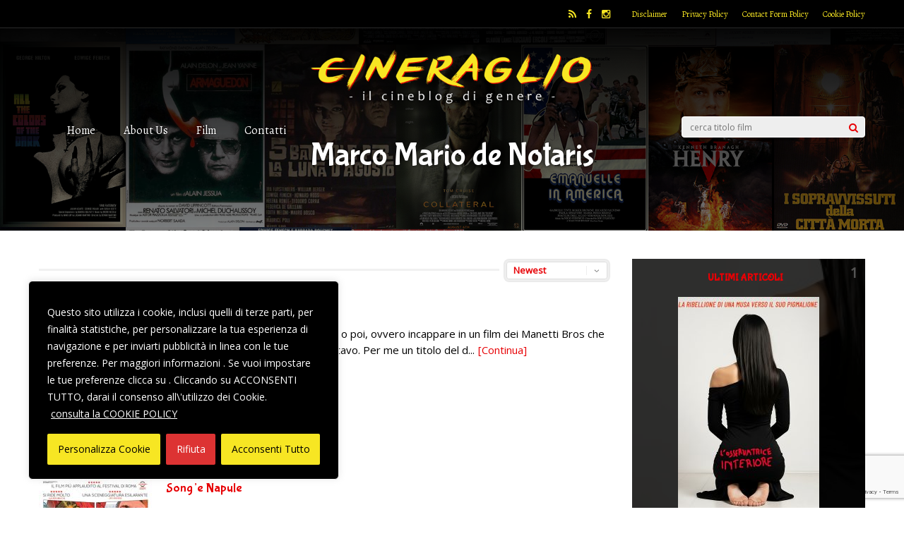

--- FILE ---
content_type: text/html; charset=utf-8
request_url: https://www.google.com/recaptcha/api2/anchor?ar=1&k=6LfRS4cUAAAAAKTAZX3WvxjfTIqTbqZO75VLrq-S&co=aHR0cHM6Ly93d3cuY2luZXJhZ2xpby5pdDo0NDM.&hl=en&v=PoyoqOPhxBO7pBk68S4YbpHZ&size=invisible&anchor-ms=20000&execute-ms=30000&cb=5w4obgwp98b0
body_size: 48726
content:
<!DOCTYPE HTML><html dir="ltr" lang="en"><head><meta http-equiv="Content-Type" content="text/html; charset=UTF-8">
<meta http-equiv="X-UA-Compatible" content="IE=edge">
<title>reCAPTCHA</title>
<style type="text/css">
/* cyrillic-ext */
@font-face {
  font-family: 'Roboto';
  font-style: normal;
  font-weight: 400;
  font-stretch: 100%;
  src: url(//fonts.gstatic.com/s/roboto/v48/KFO7CnqEu92Fr1ME7kSn66aGLdTylUAMa3GUBHMdazTgWw.woff2) format('woff2');
  unicode-range: U+0460-052F, U+1C80-1C8A, U+20B4, U+2DE0-2DFF, U+A640-A69F, U+FE2E-FE2F;
}
/* cyrillic */
@font-face {
  font-family: 'Roboto';
  font-style: normal;
  font-weight: 400;
  font-stretch: 100%;
  src: url(//fonts.gstatic.com/s/roboto/v48/KFO7CnqEu92Fr1ME7kSn66aGLdTylUAMa3iUBHMdazTgWw.woff2) format('woff2');
  unicode-range: U+0301, U+0400-045F, U+0490-0491, U+04B0-04B1, U+2116;
}
/* greek-ext */
@font-face {
  font-family: 'Roboto';
  font-style: normal;
  font-weight: 400;
  font-stretch: 100%;
  src: url(//fonts.gstatic.com/s/roboto/v48/KFO7CnqEu92Fr1ME7kSn66aGLdTylUAMa3CUBHMdazTgWw.woff2) format('woff2');
  unicode-range: U+1F00-1FFF;
}
/* greek */
@font-face {
  font-family: 'Roboto';
  font-style: normal;
  font-weight: 400;
  font-stretch: 100%;
  src: url(//fonts.gstatic.com/s/roboto/v48/KFO7CnqEu92Fr1ME7kSn66aGLdTylUAMa3-UBHMdazTgWw.woff2) format('woff2');
  unicode-range: U+0370-0377, U+037A-037F, U+0384-038A, U+038C, U+038E-03A1, U+03A3-03FF;
}
/* math */
@font-face {
  font-family: 'Roboto';
  font-style: normal;
  font-weight: 400;
  font-stretch: 100%;
  src: url(//fonts.gstatic.com/s/roboto/v48/KFO7CnqEu92Fr1ME7kSn66aGLdTylUAMawCUBHMdazTgWw.woff2) format('woff2');
  unicode-range: U+0302-0303, U+0305, U+0307-0308, U+0310, U+0312, U+0315, U+031A, U+0326-0327, U+032C, U+032F-0330, U+0332-0333, U+0338, U+033A, U+0346, U+034D, U+0391-03A1, U+03A3-03A9, U+03B1-03C9, U+03D1, U+03D5-03D6, U+03F0-03F1, U+03F4-03F5, U+2016-2017, U+2034-2038, U+203C, U+2040, U+2043, U+2047, U+2050, U+2057, U+205F, U+2070-2071, U+2074-208E, U+2090-209C, U+20D0-20DC, U+20E1, U+20E5-20EF, U+2100-2112, U+2114-2115, U+2117-2121, U+2123-214F, U+2190, U+2192, U+2194-21AE, U+21B0-21E5, U+21F1-21F2, U+21F4-2211, U+2213-2214, U+2216-22FF, U+2308-230B, U+2310, U+2319, U+231C-2321, U+2336-237A, U+237C, U+2395, U+239B-23B7, U+23D0, U+23DC-23E1, U+2474-2475, U+25AF, U+25B3, U+25B7, U+25BD, U+25C1, U+25CA, U+25CC, U+25FB, U+266D-266F, U+27C0-27FF, U+2900-2AFF, U+2B0E-2B11, U+2B30-2B4C, U+2BFE, U+3030, U+FF5B, U+FF5D, U+1D400-1D7FF, U+1EE00-1EEFF;
}
/* symbols */
@font-face {
  font-family: 'Roboto';
  font-style: normal;
  font-weight: 400;
  font-stretch: 100%;
  src: url(//fonts.gstatic.com/s/roboto/v48/KFO7CnqEu92Fr1ME7kSn66aGLdTylUAMaxKUBHMdazTgWw.woff2) format('woff2');
  unicode-range: U+0001-000C, U+000E-001F, U+007F-009F, U+20DD-20E0, U+20E2-20E4, U+2150-218F, U+2190, U+2192, U+2194-2199, U+21AF, U+21E6-21F0, U+21F3, U+2218-2219, U+2299, U+22C4-22C6, U+2300-243F, U+2440-244A, U+2460-24FF, U+25A0-27BF, U+2800-28FF, U+2921-2922, U+2981, U+29BF, U+29EB, U+2B00-2BFF, U+4DC0-4DFF, U+FFF9-FFFB, U+10140-1018E, U+10190-1019C, U+101A0, U+101D0-101FD, U+102E0-102FB, U+10E60-10E7E, U+1D2C0-1D2D3, U+1D2E0-1D37F, U+1F000-1F0FF, U+1F100-1F1AD, U+1F1E6-1F1FF, U+1F30D-1F30F, U+1F315, U+1F31C, U+1F31E, U+1F320-1F32C, U+1F336, U+1F378, U+1F37D, U+1F382, U+1F393-1F39F, U+1F3A7-1F3A8, U+1F3AC-1F3AF, U+1F3C2, U+1F3C4-1F3C6, U+1F3CA-1F3CE, U+1F3D4-1F3E0, U+1F3ED, U+1F3F1-1F3F3, U+1F3F5-1F3F7, U+1F408, U+1F415, U+1F41F, U+1F426, U+1F43F, U+1F441-1F442, U+1F444, U+1F446-1F449, U+1F44C-1F44E, U+1F453, U+1F46A, U+1F47D, U+1F4A3, U+1F4B0, U+1F4B3, U+1F4B9, U+1F4BB, U+1F4BF, U+1F4C8-1F4CB, U+1F4D6, U+1F4DA, U+1F4DF, U+1F4E3-1F4E6, U+1F4EA-1F4ED, U+1F4F7, U+1F4F9-1F4FB, U+1F4FD-1F4FE, U+1F503, U+1F507-1F50B, U+1F50D, U+1F512-1F513, U+1F53E-1F54A, U+1F54F-1F5FA, U+1F610, U+1F650-1F67F, U+1F687, U+1F68D, U+1F691, U+1F694, U+1F698, U+1F6AD, U+1F6B2, U+1F6B9-1F6BA, U+1F6BC, U+1F6C6-1F6CF, U+1F6D3-1F6D7, U+1F6E0-1F6EA, U+1F6F0-1F6F3, U+1F6F7-1F6FC, U+1F700-1F7FF, U+1F800-1F80B, U+1F810-1F847, U+1F850-1F859, U+1F860-1F887, U+1F890-1F8AD, U+1F8B0-1F8BB, U+1F8C0-1F8C1, U+1F900-1F90B, U+1F93B, U+1F946, U+1F984, U+1F996, U+1F9E9, U+1FA00-1FA6F, U+1FA70-1FA7C, U+1FA80-1FA89, U+1FA8F-1FAC6, U+1FACE-1FADC, U+1FADF-1FAE9, U+1FAF0-1FAF8, U+1FB00-1FBFF;
}
/* vietnamese */
@font-face {
  font-family: 'Roboto';
  font-style: normal;
  font-weight: 400;
  font-stretch: 100%;
  src: url(//fonts.gstatic.com/s/roboto/v48/KFO7CnqEu92Fr1ME7kSn66aGLdTylUAMa3OUBHMdazTgWw.woff2) format('woff2');
  unicode-range: U+0102-0103, U+0110-0111, U+0128-0129, U+0168-0169, U+01A0-01A1, U+01AF-01B0, U+0300-0301, U+0303-0304, U+0308-0309, U+0323, U+0329, U+1EA0-1EF9, U+20AB;
}
/* latin-ext */
@font-face {
  font-family: 'Roboto';
  font-style: normal;
  font-weight: 400;
  font-stretch: 100%;
  src: url(//fonts.gstatic.com/s/roboto/v48/KFO7CnqEu92Fr1ME7kSn66aGLdTylUAMa3KUBHMdazTgWw.woff2) format('woff2');
  unicode-range: U+0100-02BA, U+02BD-02C5, U+02C7-02CC, U+02CE-02D7, U+02DD-02FF, U+0304, U+0308, U+0329, U+1D00-1DBF, U+1E00-1E9F, U+1EF2-1EFF, U+2020, U+20A0-20AB, U+20AD-20C0, U+2113, U+2C60-2C7F, U+A720-A7FF;
}
/* latin */
@font-face {
  font-family: 'Roboto';
  font-style: normal;
  font-weight: 400;
  font-stretch: 100%;
  src: url(//fonts.gstatic.com/s/roboto/v48/KFO7CnqEu92Fr1ME7kSn66aGLdTylUAMa3yUBHMdazQ.woff2) format('woff2');
  unicode-range: U+0000-00FF, U+0131, U+0152-0153, U+02BB-02BC, U+02C6, U+02DA, U+02DC, U+0304, U+0308, U+0329, U+2000-206F, U+20AC, U+2122, U+2191, U+2193, U+2212, U+2215, U+FEFF, U+FFFD;
}
/* cyrillic-ext */
@font-face {
  font-family: 'Roboto';
  font-style: normal;
  font-weight: 500;
  font-stretch: 100%;
  src: url(//fonts.gstatic.com/s/roboto/v48/KFO7CnqEu92Fr1ME7kSn66aGLdTylUAMa3GUBHMdazTgWw.woff2) format('woff2');
  unicode-range: U+0460-052F, U+1C80-1C8A, U+20B4, U+2DE0-2DFF, U+A640-A69F, U+FE2E-FE2F;
}
/* cyrillic */
@font-face {
  font-family: 'Roboto';
  font-style: normal;
  font-weight: 500;
  font-stretch: 100%;
  src: url(//fonts.gstatic.com/s/roboto/v48/KFO7CnqEu92Fr1ME7kSn66aGLdTylUAMa3iUBHMdazTgWw.woff2) format('woff2');
  unicode-range: U+0301, U+0400-045F, U+0490-0491, U+04B0-04B1, U+2116;
}
/* greek-ext */
@font-face {
  font-family: 'Roboto';
  font-style: normal;
  font-weight: 500;
  font-stretch: 100%;
  src: url(//fonts.gstatic.com/s/roboto/v48/KFO7CnqEu92Fr1ME7kSn66aGLdTylUAMa3CUBHMdazTgWw.woff2) format('woff2');
  unicode-range: U+1F00-1FFF;
}
/* greek */
@font-face {
  font-family: 'Roboto';
  font-style: normal;
  font-weight: 500;
  font-stretch: 100%;
  src: url(//fonts.gstatic.com/s/roboto/v48/KFO7CnqEu92Fr1ME7kSn66aGLdTylUAMa3-UBHMdazTgWw.woff2) format('woff2');
  unicode-range: U+0370-0377, U+037A-037F, U+0384-038A, U+038C, U+038E-03A1, U+03A3-03FF;
}
/* math */
@font-face {
  font-family: 'Roboto';
  font-style: normal;
  font-weight: 500;
  font-stretch: 100%;
  src: url(//fonts.gstatic.com/s/roboto/v48/KFO7CnqEu92Fr1ME7kSn66aGLdTylUAMawCUBHMdazTgWw.woff2) format('woff2');
  unicode-range: U+0302-0303, U+0305, U+0307-0308, U+0310, U+0312, U+0315, U+031A, U+0326-0327, U+032C, U+032F-0330, U+0332-0333, U+0338, U+033A, U+0346, U+034D, U+0391-03A1, U+03A3-03A9, U+03B1-03C9, U+03D1, U+03D5-03D6, U+03F0-03F1, U+03F4-03F5, U+2016-2017, U+2034-2038, U+203C, U+2040, U+2043, U+2047, U+2050, U+2057, U+205F, U+2070-2071, U+2074-208E, U+2090-209C, U+20D0-20DC, U+20E1, U+20E5-20EF, U+2100-2112, U+2114-2115, U+2117-2121, U+2123-214F, U+2190, U+2192, U+2194-21AE, U+21B0-21E5, U+21F1-21F2, U+21F4-2211, U+2213-2214, U+2216-22FF, U+2308-230B, U+2310, U+2319, U+231C-2321, U+2336-237A, U+237C, U+2395, U+239B-23B7, U+23D0, U+23DC-23E1, U+2474-2475, U+25AF, U+25B3, U+25B7, U+25BD, U+25C1, U+25CA, U+25CC, U+25FB, U+266D-266F, U+27C0-27FF, U+2900-2AFF, U+2B0E-2B11, U+2B30-2B4C, U+2BFE, U+3030, U+FF5B, U+FF5D, U+1D400-1D7FF, U+1EE00-1EEFF;
}
/* symbols */
@font-face {
  font-family: 'Roboto';
  font-style: normal;
  font-weight: 500;
  font-stretch: 100%;
  src: url(//fonts.gstatic.com/s/roboto/v48/KFO7CnqEu92Fr1ME7kSn66aGLdTylUAMaxKUBHMdazTgWw.woff2) format('woff2');
  unicode-range: U+0001-000C, U+000E-001F, U+007F-009F, U+20DD-20E0, U+20E2-20E4, U+2150-218F, U+2190, U+2192, U+2194-2199, U+21AF, U+21E6-21F0, U+21F3, U+2218-2219, U+2299, U+22C4-22C6, U+2300-243F, U+2440-244A, U+2460-24FF, U+25A0-27BF, U+2800-28FF, U+2921-2922, U+2981, U+29BF, U+29EB, U+2B00-2BFF, U+4DC0-4DFF, U+FFF9-FFFB, U+10140-1018E, U+10190-1019C, U+101A0, U+101D0-101FD, U+102E0-102FB, U+10E60-10E7E, U+1D2C0-1D2D3, U+1D2E0-1D37F, U+1F000-1F0FF, U+1F100-1F1AD, U+1F1E6-1F1FF, U+1F30D-1F30F, U+1F315, U+1F31C, U+1F31E, U+1F320-1F32C, U+1F336, U+1F378, U+1F37D, U+1F382, U+1F393-1F39F, U+1F3A7-1F3A8, U+1F3AC-1F3AF, U+1F3C2, U+1F3C4-1F3C6, U+1F3CA-1F3CE, U+1F3D4-1F3E0, U+1F3ED, U+1F3F1-1F3F3, U+1F3F5-1F3F7, U+1F408, U+1F415, U+1F41F, U+1F426, U+1F43F, U+1F441-1F442, U+1F444, U+1F446-1F449, U+1F44C-1F44E, U+1F453, U+1F46A, U+1F47D, U+1F4A3, U+1F4B0, U+1F4B3, U+1F4B9, U+1F4BB, U+1F4BF, U+1F4C8-1F4CB, U+1F4D6, U+1F4DA, U+1F4DF, U+1F4E3-1F4E6, U+1F4EA-1F4ED, U+1F4F7, U+1F4F9-1F4FB, U+1F4FD-1F4FE, U+1F503, U+1F507-1F50B, U+1F50D, U+1F512-1F513, U+1F53E-1F54A, U+1F54F-1F5FA, U+1F610, U+1F650-1F67F, U+1F687, U+1F68D, U+1F691, U+1F694, U+1F698, U+1F6AD, U+1F6B2, U+1F6B9-1F6BA, U+1F6BC, U+1F6C6-1F6CF, U+1F6D3-1F6D7, U+1F6E0-1F6EA, U+1F6F0-1F6F3, U+1F6F7-1F6FC, U+1F700-1F7FF, U+1F800-1F80B, U+1F810-1F847, U+1F850-1F859, U+1F860-1F887, U+1F890-1F8AD, U+1F8B0-1F8BB, U+1F8C0-1F8C1, U+1F900-1F90B, U+1F93B, U+1F946, U+1F984, U+1F996, U+1F9E9, U+1FA00-1FA6F, U+1FA70-1FA7C, U+1FA80-1FA89, U+1FA8F-1FAC6, U+1FACE-1FADC, U+1FADF-1FAE9, U+1FAF0-1FAF8, U+1FB00-1FBFF;
}
/* vietnamese */
@font-face {
  font-family: 'Roboto';
  font-style: normal;
  font-weight: 500;
  font-stretch: 100%;
  src: url(//fonts.gstatic.com/s/roboto/v48/KFO7CnqEu92Fr1ME7kSn66aGLdTylUAMa3OUBHMdazTgWw.woff2) format('woff2');
  unicode-range: U+0102-0103, U+0110-0111, U+0128-0129, U+0168-0169, U+01A0-01A1, U+01AF-01B0, U+0300-0301, U+0303-0304, U+0308-0309, U+0323, U+0329, U+1EA0-1EF9, U+20AB;
}
/* latin-ext */
@font-face {
  font-family: 'Roboto';
  font-style: normal;
  font-weight: 500;
  font-stretch: 100%;
  src: url(//fonts.gstatic.com/s/roboto/v48/KFO7CnqEu92Fr1ME7kSn66aGLdTylUAMa3KUBHMdazTgWw.woff2) format('woff2');
  unicode-range: U+0100-02BA, U+02BD-02C5, U+02C7-02CC, U+02CE-02D7, U+02DD-02FF, U+0304, U+0308, U+0329, U+1D00-1DBF, U+1E00-1E9F, U+1EF2-1EFF, U+2020, U+20A0-20AB, U+20AD-20C0, U+2113, U+2C60-2C7F, U+A720-A7FF;
}
/* latin */
@font-face {
  font-family: 'Roboto';
  font-style: normal;
  font-weight: 500;
  font-stretch: 100%;
  src: url(//fonts.gstatic.com/s/roboto/v48/KFO7CnqEu92Fr1ME7kSn66aGLdTylUAMa3yUBHMdazQ.woff2) format('woff2');
  unicode-range: U+0000-00FF, U+0131, U+0152-0153, U+02BB-02BC, U+02C6, U+02DA, U+02DC, U+0304, U+0308, U+0329, U+2000-206F, U+20AC, U+2122, U+2191, U+2193, U+2212, U+2215, U+FEFF, U+FFFD;
}
/* cyrillic-ext */
@font-face {
  font-family: 'Roboto';
  font-style: normal;
  font-weight: 900;
  font-stretch: 100%;
  src: url(//fonts.gstatic.com/s/roboto/v48/KFO7CnqEu92Fr1ME7kSn66aGLdTylUAMa3GUBHMdazTgWw.woff2) format('woff2');
  unicode-range: U+0460-052F, U+1C80-1C8A, U+20B4, U+2DE0-2DFF, U+A640-A69F, U+FE2E-FE2F;
}
/* cyrillic */
@font-face {
  font-family: 'Roboto';
  font-style: normal;
  font-weight: 900;
  font-stretch: 100%;
  src: url(//fonts.gstatic.com/s/roboto/v48/KFO7CnqEu92Fr1ME7kSn66aGLdTylUAMa3iUBHMdazTgWw.woff2) format('woff2');
  unicode-range: U+0301, U+0400-045F, U+0490-0491, U+04B0-04B1, U+2116;
}
/* greek-ext */
@font-face {
  font-family: 'Roboto';
  font-style: normal;
  font-weight: 900;
  font-stretch: 100%;
  src: url(//fonts.gstatic.com/s/roboto/v48/KFO7CnqEu92Fr1ME7kSn66aGLdTylUAMa3CUBHMdazTgWw.woff2) format('woff2');
  unicode-range: U+1F00-1FFF;
}
/* greek */
@font-face {
  font-family: 'Roboto';
  font-style: normal;
  font-weight: 900;
  font-stretch: 100%;
  src: url(//fonts.gstatic.com/s/roboto/v48/KFO7CnqEu92Fr1ME7kSn66aGLdTylUAMa3-UBHMdazTgWw.woff2) format('woff2');
  unicode-range: U+0370-0377, U+037A-037F, U+0384-038A, U+038C, U+038E-03A1, U+03A3-03FF;
}
/* math */
@font-face {
  font-family: 'Roboto';
  font-style: normal;
  font-weight: 900;
  font-stretch: 100%;
  src: url(//fonts.gstatic.com/s/roboto/v48/KFO7CnqEu92Fr1ME7kSn66aGLdTylUAMawCUBHMdazTgWw.woff2) format('woff2');
  unicode-range: U+0302-0303, U+0305, U+0307-0308, U+0310, U+0312, U+0315, U+031A, U+0326-0327, U+032C, U+032F-0330, U+0332-0333, U+0338, U+033A, U+0346, U+034D, U+0391-03A1, U+03A3-03A9, U+03B1-03C9, U+03D1, U+03D5-03D6, U+03F0-03F1, U+03F4-03F5, U+2016-2017, U+2034-2038, U+203C, U+2040, U+2043, U+2047, U+2050, U+2057, U+205F, U+2070-2071, U+2074-208E, U+2090-209C, U+20D0-20DC, U+20E1, U+20E5-20EF, U+2100-2112, U+2114-2115, U+2117-2121, U+2123-214F, U+2190, U+2192, U+2194-21AE, U+21B0-21E5, U+21F1-21F2, U+21F4-2211, U+2213-2214, U+2216-22FF, U+2308-230B, U+2310, U+2319, U+231C-2321, U+2336-237A, U+237C, U+2395, U+239B-23B7, U+23D0, U+23DC-23E1, U+2474-2475, U+25AF, U+25B3, U+25B7, U+25BD, U+25C1, U+25CA, U+25CC, U+25FB, U+266D-266F, U+27C0-27FF, U+2900-2AFF, U+2B0E-2B11, U+2B30-2B4C, U+2BFE, U+3030, U+FF5B, U+FF5D, U+1D400-1D7FF, U+1EE00-1EEFF;
}
/* symbols */
@font-face {
  font-family: 'Roboto';
  font-style: normal;
  font-weight: 900;
  font-stretch: 100%;
  src: url(//fonts.gstatic.com/s/roboto/v48/KFO7CnqEu92Fr1ME7kSn66aGLdTylUAMaxKUBHMdazTgWw.woff2) format('woff2');
  unicode-range: U+0001-000C, U+000E-001F, U+007F-009F, U+20DD-20E0, U+20E2-20E4, U+2150-218F, U+2190, U+2192, U+2194-2199, U+21AF, U+21E6-21F0, U+21F3, U+2218-2219, U+2299, U+22C4-22C6, U+2300-243F, U+2440-244A, U+2460-24FF, U+25A0-27BF, U+2800-28FF, U+2921-2922, U+2981, U+29BF, U+29EB, U+2B00-2BFF, U+4DC0-4DFF, U+FFF9-FFFB, U+10140-1018E, U+10190-1019C, U+101A0, U+101D0-101FD, U+102E0-102FB, U+10E60-10E7E, U+1D2C0-1D2D3, U+1D2E0-1D37F, U+1F000-1F0FF, U+1F100-1F1AD, U+1F1E6-1F1FF, U+1F30D-1F30F, U+1F315, U+1F31C, U+1F31E, U+1F320-1F32C, U+1F336, U+1F378, U+1F37D, U+1F382, U+1F393-1F39F, U+1F3A7-1F3A8, U+1F3AC-1F3AF, U+1F3C2, U+1F3C4-1F3C6, U+1F3CA-1F3CE, U+1F3D4-1F3E0, U+1F3ED, U+1F3F1-1F3F3, U+1F3F5-1F3F7, U+1F408, U+1F415, U+1F41F, U+1F426, U+1F43F, U+1F441-1F442, U+1F444, U+1F446-1F449, U+1F44C-1F44E, U+1F453, U+1F46A, U+1F47D, U+1F4A3, U+1F4B0, U+1F4B3, U+1F4B9, U+1F4BB, U+1F4BF, U+1F4C8-1F4CB, U+1F4D6, U+1F4DA, U+1F4DF, U+1F4E3-1F4E6, U+1F4EA-1F4ED, U+1F4F7, U+1F4F9-1F4FB, U+1F4FD-1F4FE, U+1F503, U+1F507-1F50B, U+1F50D, U+1F512-1F513, U+1F53E-1F54A, U+1F54F-1F5FA, U+1F610, U+1F650-1F67F, U+1F687, U+1F68D, U+1F691, U+1F694, U+1F698, U+1F6AD, U+1F6B2, U+1F6B9-1F6BA, U+1F6BC, U+1F6C6-1F6CF, U+1F6D3-1F6D7, U+1F6E0-1F6EA, U+1F6F0-1F6F3, U+1F6F7-1F6FC, U+1F700-1F7FF, U+1F800-1F80B, U+1F810-1F847, U+1F850-1F859, U+1F860-1F887, U+1F890-1F8AD, U+1F8B0-1F8BB, U+1F8C0-1F8C1, U+1F900-1F90B, U+1F93B, U+1F946, U+1F984, U+1F996, U+1F9E9, U+1FA00-1FA6F, U+1FA70-1FA7C, U+1FA80-1FA89, U+1FA8F-1FAC6, U+1FACE-1FADC, U+1FADF-1FAE9, U+1FAF0-1FAF8, U+1FB00-1FBFF;
}
/* vietnamese */
@font-face {
  font-family: 'Roboto';
  font-style: normal;
  font-weight: 900;
  font-stretch: 100%;
  src: url(//fonts.gstatic.com/s/roboto/v48/KFO7CnqEu92Fr1ME7kSn66aGLdTylUAMa3OUBHMdazTgWw.woff2) format('woff2');
  unicode-range: U+0102-0103, U+0110-0111, U+0128-0129, U+0168-0169, U+01A0-01A1, U+01AF-01B0, U+0300-0301, U+0303-0304, U+0308-0309, U+0323, U+0329, U+1EA0-1EF9, U+20AB;
}
/* latin-ext */
@font-face {
  font-family: 'Roboto';
  font-style: normal;
  font-weight: 900;
  font-stretch: 100%;
  src: url(//fonts.gstatic.com/s/roboto/v48/KFO7CnqEu92Fr1ME7kSn66aGLdTylUAMa3KUBHMdazTgWw.woff2) format('woff2');
  unicode-range: U+0100-02BA, U+02BD-02C5, U+02C7-02CC, U+02CE-02D7, U+02DD-02FF, U+0304, U+0308, U+0329, U+1D00-1DBF, U+1E00-1E9F, U+1EF2-1EFF, U+2020, U+20A0-20AB, U+20AD-20C0, U+2113, U+2C60-2C7F, U+A720-A7FF;
}
/* latin */
@font-face {
  font-family: 'Roboto';
  font-style: normal;
  font-weight: 900;
  font-stretch: 100%;
  src: url(//fonts.gstatic.com/s/roboto/v48/KFO7CnqEu92Fr1ME7kSn66aGLdTylUAMa3yUBHMdazQ.woff2) format('woff2');
  unicode-range: U+0000-00FF, U+0131, U+0152-0153, U+02BB-02BC, U+02C6, U+02DA, U+02DC, U+0304, U+0308, U+0329, U+2000-206F, U+20AC, U+2122, U+2191, U+2193, U+2212, U+2215, U+FEFF, U+FFFD;
}

</style>
<link rel="stylesheet" type="text/css" href="https://www.gstatic.com/recaptcha/releases/PoyoqOPhxBO7pBk68S4YbpHZ/styles__ltr.css">
<script nonce="37cjx-l5N9EJhNrhILcuqw" type="text/javascript">window['__recaptcha_api'] = 'https://www.google.com/recaptcha/api2/';</script>
<script type="text/javascript" src="https://www.gstatic.com/recaptcha/releases/PoyoqOPhxBO7pBk68S4YbpHZ/recaptcha__en.js" nonce="37cjx-l5N9EJhNrhILcuqw">
      
    </script></head>
<body><div id="rc-anchor-alert" class="rc-anchor-alert"></div>
<input type="hidden" id="recaptcha-token" value="[base64]">
<script type="text/javascript" nonce="37cjx-l5N9EJhNrhILcuqw">
      recaptcha.anchor.Main.init("[\x22ainput\x22,[\x22bgdata\x22,\x22\x22,\[base64]/[base64]/[base64]/ZyhXLGgpOnEoW04sMjEsbF0sVywwKSxoKSxmYWxzZSxmYWxzZSl9Y2F0Y2goayl7RygzNTgsVyk/[base64]/[base64]/[base64]/[base64]/[base64]/[base64]/[base64]/bmV3IEJbT10oRFswXSk6dz09Mj9uZXcgQltPXShEWzBdLERbMV0pOnc9PTM/bmV3IEJbT10oRFswXSxEWzFdLERbMl0pOnc9PTQ/[base64]/[base64]/[base64]/[base64]/[base64]\\u003d\x22,\[base64]\\u003d\x22,\x22X8KCNcKPwrofw4V7wrXCqMODw7FWwqjDv8KbwoM9wobDo3rCqC8OwpY0wpFXw4/DtjRUZcK/w6nDusOQUkgDecK3w6t3w5XCl2U0wrfDssOwwrbCqcKPwp7Cq8KKLMK7wqxIwog9wq1vw7PCvjgsw7bCvQrDlGTDoBtzQcOCwp1zw44TAcO8wpzDpsKVcyPCvC8kYRzCvMO9MMKnwpbDpDbCl3EuUcK/w7tAw6BKOBUDw4zDiMKcYcOAXMKJwoJpwrnDmFvDksKuBibDpwzCiMOUw6VhGSrDg0Nxwo4Rw6USNFzDosOlw4h/IkrCjsK/QBLDplwYwpnCqiLCp3DDjgsowqvDqQvDrCFXEGhbw6bCjC/Cv8KpaQNnQsOVDWPCjcO/w6XDpRzCncKmV3lPw6JFwqNLXRbCpDHDncO1w647w6bCggHDgAhEwr3DgwlnFHgwwqMFworDoMORw5M2w5d7YcOMekEYPQJTUmnCu8KNw7oPwoIFw47DhsOnCsKAb8KeIk/Cu2HDo8OPfw0fKXxew5l+BW7DtMKcQ8K/[base64]/CkErDhMOXwrdaBcKvK3bCtCfDjsOBw5jDmsK4TSfCh8KyBT3CrnojRMOAwpbDicKRw5oGOVdbWk3CtsKMw5woQsOzIlPDtsKrTULCscO5w4J2VsKJOMKsY8KOEcK7wrRPwrPCkB4Lwqlrw6vDkShUwrzCvlQnwrrDokd6FsOfwotAw6HDnlvCjF8fwrbCmcO/[base64]/DtzENw6bDmMKHw5Qcw4p6bUDCmcK7w73DtMOUWcOIM8Oxwp5Bw6cmbQrDtMK9wo3Chg0+YXjCi8OmTcKkw59vwr/[base64]/DpmgQBsKMwoDDlMOCUMK+w4dQw7MqJU3CrcKCZhRJJR3CpVnClMKJw7DCr8Obw4jCmMOCT8KzworDlhTDmT7DhE9Ywo7Ds8K8UcKNOcKmK3UrwoUbwoEIUBvDpjl4w5zCujPCgBtPwp7DuirDkW5sw5bDlFM4w546w5zDmzTCkxQ/w4DCqGIxG1NyRk/DvgkTIsOSemPCi8OLacO3wppYPcK9wrrCvsOCw7LCmU7Cg2gIFxQvAGoPw6jDkQsUXT3DoW5ywqTCucOUw5NHPsOLwqzDsmMBJsKiDiPDjl7DhnYFwq/CrMKWLThsw6/[base64]/DpAfDiQZ9w6HDigBSfU1lw7gKL8OzHMKKw6vCn2LDn1fCtsKRCcK3FRgMcxIOwr3DsMKaw6vCukBBRjnDrBg9FMOUURFTXQbDi07DrwQPwow+wqxyVcKvwrM2w5MowoA9U8OtTjJuFD/DolTCvCxuUiQiBD/DgMK6w4wGw4HDiMOKw5NNwqnCrMOKPQB7wqTCpQrCsC5JcsOXXsKawpvCgcOTwo3CscOzS2TDhsO9PmzDpzxUQGZowppqwos/[base64]/Dg3LDlcOqwpPDiMKjAClJw5bDrsOHwonCnnPCkj96wp5Xc8ONR8O+wq7Cm8KrwpTChn/CusOITMKSDMKgwpvDsztvfkBYe8KGXMKXK8KXwovCusOUw4EGw6hGw73CtyIlwq3Com7Dp17Dj2HClmoBw73DqMKxE8Kxwq9URC8OwprCjsOXDV3CsX9jwrUww5FxCsKncmI+bcKHaTzDjCwmwqkBwrzCu8O8e8KnK8OawrZ2w7vCt8KwYcK1cMKDZ8K/cG4/wobCvcKgOhzCsW3DicKreWIvWDQmAyHDhsObF8Oewp12P8K4w5xkOHrCoA3ComnDhVTCrMO2AjHDv8KZBsK7w6N5Z8O1EU7ClMKKDHw/[base64]/[base64]/DusKjwr3DjsOaeF7CnDdOCMKOw4rDr0cWw6xEam/Crjhrw7jDj8KtRxTDocKNOsOCw5fDqzZLO8OswobCjwJoD8O1w7ECw4puw6/[base64]/LS/CgXkqEMKHw7kdwpXCnBhXwpvDoRPDu8O5wrjDgsKYw7/[base64]/RhkVwobDghrClcO8w6puw5PCti7DvA4/aXXDtH/Dhk4REXvDlDbCsMKfwp3CjMKXw6g8R8O9BcO+w4zDjwPCml3CgR/[base64]/[base64]/CvTbCscKpW0oVwpTDlFpVw6HDtMKAw7/Dp8OADm7Du3fDkx/CrDFCIMOxEzwZwojCg8OAA8O7Gj0OUsKGw4Aaw5vDg8OmfcKqambDiADCqsKPE8O1JcKzw7Aewq/DkHd5dMKcw6wNw5tawohZw74Mw7USwqXCssKAcU3DpQlQSjvCjn/[base64]/[base64]/bV7DiGzDkcKcZcKeJCtcEXzDp18zwpfCkMKkw6DCnMOOwoXDsx/CrGfDlzTDoTPDl8KodMKHwogywrw2KlFfwp3DlUNrwrxxJkhcwpEyP8K9T1fCm0wTw746fMOidMKCwpcMw6fDqsO3Y8OsccOQHCQVw7DDicKLXFtHbsKowq4swobDvi3DqyDDgsKdwpQzfRcSOlU2wpRrw60lw6pRwqJTMWopPnDDmCA8woRAw5dtw77DiMOow6TDpA/Du8K/Fh/CmDfDn8KYw55twolWYwbChMKnNB9/Q2g6E3rDp35ww6XDocO3OMO8ecOnXCoFwpogw4vDhcO3wqpUOsOJwo4YVcOFw4gXw4UyfQE1woDCn8OnwrDCtsK6csOTw6sRwpXDisOSwrRtwqwAwrTDt3I9cBTDrMKFWsOhw6cHV8KXdsKGYT/DrsOsNmkCwobCkcKKa8KwTX3DnQ7DsMKSFMKJQcOuSMOhwoFWw6DDj0h7w7U4V8Ojw5/DisOraioXw4rCrMOJWcK8XGgxwrtWVMOHw4pBGMKyb8O1w7oWwrnCs1khfsK+fsKvaVzDpMOwBsOzwr/Cv1MZPHpUBHcpBBQpw6rDj3lCaMOUw6jDmsOIw5fCscONXsO+w5HDq8O3w7bDiyBYL8O3Zw7DocOBw7Ytwr/[base64]/B8OjcMKvGiUcDENKw43DvsKLRlvDvToqYzbDp1tRRMKEKcKzw4tMeWB1w6gtwpzCgzDCjsKTwrVmSE3DmMKkcDTChkcIw752NBReFAJ9wp/DhcORw4PCl8OJw7zCjWLDh1dsFcKnwrhjc8OMAGPDoThDwr3Dp8OMwo7DosKWwq/DhgLCmlzDh8KCwq10wrrCusOUCkFFb8KYw4bDmXPDjAvChx/CrcK+MBFDP1AAXhNXw5wNw6JZwqTDmMK5wqtOwoHDswbDjyTDqCZyWMKHAjgMHMKgIcOuwqjDhsK5LlBUw7zCusKOwrwUwrTDoMKOYjvCo8K/SVrDmjw3w7oNesKxIUBnw7k8wqQXwrDDrG7CuAtow4HDosKzw55RdcOGwo7DnsK1wrjDoV/[base64]/DgMOuwqknQg0XwoYCwop0w7nCu3rDqTMHGsOHMw4NwrDCjRvCn8OtDcKJIcO5BsKew7vCjsOUw5xnEHNfwp3DrMKqw4vDjMKnwroyasK4b8Ozw4kkwqvDkXfCnsKnw6HCiwPDnXl0bg/CqMKRwo09w4jDjR/[base64]/Cr8KNSsOWw4TDjUHDp3TCscKefMKibT42wrPDicKRwq7Cmkt3w6fCp8Oow5w5CsOcSsOlf8OUazIrFMO/wpXDkncIPsOSdn8fdh/[base64]/fUhCwr3Dl2nCi8ONw7wEwpXDuMK8wpHDuEZcIV7CncKfC8KDwpbCtMKDwpg3w5PCs8KGP2vDlcO3eQLCgsKVXwfClCjDn8O2fA7CsR3Dn8Ksw5JiI8OHZcKDCcKGBB3DoMO6WMO9XsOJA8K8w7fDrcKEWQ99w7nDjMO3BWjDtcOeF8K/fsOswpRlw5h6bcK0w5zDmMODYMO0Lj7Cn0nDpsKzwrQLwqN9w5Z0w5rCp03CrHPCuRLCgAjDrsOrEcOvwp/CosOOwqPDusKCwq3CjlwVdsOuaUfCrQg7w5TDr3sTw6Y/GFLCgkjChHzCusOQYsO0CMOKRsO5axxEWn0twqx6EcKCw67Cq3w3w54Rw4/[base64]/[base64]/Clz/DkMKDbFnCgQHCp2cPw5LDuMKQw71GUMKjw47Ct34/w7nCmMKXwrgQw7XChk5HEcOxbAjDkMOSOsOaw5sSw6ZqQH7DocKefxjCrWROwqExUcK3wqjDsyXCvsKuwppIw5jDuhsswrwew7DDtwnDsXHDp8KJw4vCpSLCrsKHwpTCqcOlwqItw7fDjCtnVAhmw7dVPcKCScK9dsOvwp9/dgHChGXDky/CqsKPDG/[base64]/LsO6Z8OwB0NBwqFNw5gAwr/[base64]/w59iwqYIAQwLHMOsw6rCuU7CnsOkPhDCp8KNMl4+wq5iwrNCa8KwTcOfwrkUwovCq8K+w6EBwrl6wpEeMxnDh3PCkMKyIn9Xw7/CpTPCn8KEwpERKMOJw4XCtHEOacKbIUzCo8OcUcKPw7EZw78zw69Cw5pVGcKFaRk7wpFzw7vDrcOLZXcSw7/CoG5CDMK5woTCh8OTw6kmdm3CgMKyaMO2BR7DvirDm2TDrcKSFQfDiivChHbDkMKGwqfCqlgmJHQbTQQZXMKVZcO0w7TCs2TDhmURw5nDh3F5YwXCgD7Cj8KCwqDCvTVDcMORw608w5Vyw7/[base64]/[base64]/ChybDkHgVw4bDuBTDuMOxLsOTBsK5wq7CsxbCusOJFcOiVXFEwrvDj27Cj8KEw6/DhMOHScKQwpTCpVVrCMK7w63CpsKEAsOtw5LCvcOmDMKNwrdKw7t5by4gU8OMAcKqwpttw58lwp5lEE5OKD/[base64]/CksO4WcKzw5/[base64]/[base64]/DrgoyHcO2woHCugrDkmVCwpJxw4bCh8OJw6hfPiAvKcOzX8KhOMO5wpVgw4/CqMKvw7cYBC8nMcKgWVVSZyMpw4XDnmvDqTluN0MOw43ChGdow77Ckikew6rDgj7DqMKNOcOgHns9wpnCocKQwpbDtcOhw57DgMOtwr/DnsKcw4fDh0nDjjEFw49vwrTDt0fDucOtCFYrbAwlw6IsbV1LwrYeA8ODA2VwdSLCkMKew7vDm8KVwqtuwrYmwoxjXXTDi3zCgMKFeRRawql2d8O9bcKiwow7ZcKFwpcIw7tkGUscw6A6wpUeUMOdfl3Clm7CijNuwr/DkMKDwpvDn8KCw7XDtVrCvXjDmMOeRcKXw53DhcK/M8KRwrHCjypaw7YkPcKKwowGwp9iw5fCj8KDbsO3wo96woVYXivDhMKqwpDDrhxdwrLDs8OlTcOlwqIRw5rDv0zDlsO3w5TCvsKaci/CjhzCi8Kkw44LwoDDhMKNwphdw5EaBFDDpmfCrkjCj8OJO8KowqJzPRDDoMO+wqpMAiTDjsKJw5XDuyfCncOYw67DjMOGVWZefsKvJDfCncO/w7obEMK1w61KwrAFw6PCtcObCl/[base64]/Csx10fmbCvj9vXcKnF8OZwobDvmwTwrxvfsOmw6/DhcKcBcKqwqzDg8Kmw7Bnw4kSUsK2wo/DhMKaBS0+ZsOzQMOuO8OxwppoQXt1wpE+w4scKCZGHzDDrllJVsKHdF0sUWRww7tzJMK7w4DCssKEBCQVw49vDMKmXsO8wpItZHXDjnFzVcOvfy3DmcO5OsOrwq50C8Krw4nDhBMSw58rw6MmQsKPOijCosO+G8Onwp3DtcOLwoAYXHjCknnDoTYnwr4Sw6TChcKOTm/Dm8ORGmXDncO9RMKCaA7CkB05w6d4wqvCuCYNSsOOLAhzwoITWsOfwrbDhGbCg2DDiy7Cm8OHw43DjMKdQ8OicVgiw6NNZ1d6QsOnPUrCoMKaKMKyw48YOXnDkD8jd1/DmsKVw68jScKwZwR/w5QHwoYkwpVuw4fCsXjCjcKvKTMHZ8OFScO5d8KBfUNWwqXDh3kPw4snaiHCucOcwpYnc3B3w6kGwoLCh8KoJ8KRXCUzOV/DgMKGVsOjQcKeezMmRlXDjcKWEsONwp7Dg3LDn19iUUzDnARDbV44w6zDqRnDiEfCskTChcOnwpPDr8OqGsOcGsO8woliXnFBX8KXw6rCocKpaMO+dA9MK8OSwqtIw7PDrVFhwoHDsMKzwpsvwrZmw6/CsSjDm0DDkmrClsKSEcKgbxJ/wq/DnEnDsg8xbUXChjrCksOjwrvDiMO4T3lSwp3DhsKvShPClcO6wqhaw5JOYsKXBMO6HsKFw5V9esO8w4lWw5HDtEVOUWxqAcORw7NFNsOSfDgjPUElXMK3S8OWwocnw5B3wqBuf8OaFsKAKsOtUVnCoS1bw61/w5XCtcOOaBpRVcKBwoUeEHbCuF3Cnz/DmB5CDSHCtHYTTsOhC8KDaQjCk8K9w5/DgRrDlcOXwqdGZDEMwoQyw5PDvElXw6nCgwYMfz3DtcKgBiIXw6JIwqcgwpfCgA5mwqnDkcKkeAsaGAhhw7sAwo/[base64]/[base64]/w4nDtEHDrwB9DcKvSxVfw5HDlMKwZcKcw4Bcw5RSwqXDuVLDosOZD8OyVwZPwq8ew5oIRy8qwrJ+wqfCjxo6w6N1fMOVw4DDhsO6wpZgRsOjTi1qwoExBsOfw43DiCDCrGMjbSdswpIewp/Dh8KNw47Dr8Kjw5rDkMKGSsOuwprDnGIfeMK8fMKgwrt5w7HDv8KMUnzDrMO1cirDqcK5fMO1VgJ1wr3CpDjDhm/[base64]/CtyzDmMOCVMOWMsK5w4jDqcO9I8Opw4lRIcOxUWTCgTpxw65+QsOecMKBWWlIw4wkOcKWEULDksKtIxDDucKLU8O6EUbCkVptRXnDhkXCn3lEccOlQn51w7HDuifCksOvwogsw6RpwqLDpMOMw75xM1vCosOjw7LDqHLDisKtI8KSw7bDj2TCt0fDlsKywo/[base64]/CucKRLWLCql4uw4bClcKCw75rw40mw6F4PcO5wqYBw6nClHjDjQ5kZxd4w6nChcO/NsKtPMOgScOIwqTClHHComjCn8KpeFUBXlPDs1BzKcKmCh1ADMK+FsKpSEAHBFUfUcK1w7MDw4Bww6PCmcKyOcOkwrgzw4bCs1dzwqZwWcK/w70wPlxuw40mf8K7w4hRBsOUwrDDn8KRwqAHwos3w5hieUlHa8KMwoZlP8KqwpLDsMK0w5dePMO/CBQRwoYyTMKgwqrDjS80wrTDmGIVwodCwrLDscKkwqHCrcKvwqHCmFVuwqbDsD0sCQ3ClcK1w78YPkFoI2TCj0XCkFp/w4xUw6HDkzkBw4bCtz/DmmjCkMKaRC3DpGrDqRQxaD/CtMKsbGJrw6XCuHbCmQ/Cqk9WwoTDj8KFwq7CgwJlw6FwaMO2bcKwwoLCvMK4DMKWUcKWw5DDmcKvNMK5fMOgHcKxwpzCpMKSwp5QwqvDhXwkw6hBw6MDw7whw43DmVLCukLDvMOkwrnDg2pRw7/Cu8O2O1M8wqnDk2nDlCHDlWjCr10VwoZVwqg5w6xyCwpXRmdeL8KtWcO/[base64]/CmMK7McK2BsKMwrc2dRFZEX/CmcKtfcKIR8OyAsOzwqrDmErDmQDDtGN0VHxKGcKeXCPCgAzDpnbChMOdL8OCc8Oqwr4jCGDCusOKwpvDgsKAGsKdwoB4w7DDmm7CnQpzDFJDw6vDicOfwqLDmcKDwoIowoR1E8KoC1/CpcK6w78/wpnCkWzCp1cWw5XDglBuVMKdwqvChW9PwpcRBcKxw79GIAtXZB1cRMKAZFkeRsOtw5ooH3RHw79Fw7HDm8O7U8Kpw5bDtUfChcKTNMKuw7IwKsKFwplDwogPesKbPMOlTyXCiDHDlh/CscKJaMOewoRiYsOww4seTMKlA8OAXgLDssORBnrCoyrDsMK5aSjCgytQwoZZwpTCjMOPKgrDmMKBw4d4w7bCtFvDhRLCgMKJJAsfc8K3b8K4wqrCosKhAMOyMBw5Ays+wofCg07Cp8OLwpnCu8OlV8KPBSjCmwE9wpLDosODw63DrsKIHTrCsHIbwrLCkcK7w4l2Xj/CvgoEwqh4wpzDlCU4HMOEcU7DrMKbwqIgfQN+NsKVwq4QwozCucOzwrVkwobDuS9ow5l+aMKoacKpwp4Tw5jCgsKnwq7CqkR6PjXDhlhWMMOsw6/Cvm47LsK/[base64]/Dky7CpGvDjMKHw6VXwpPCgGrDlMO8w5onXcOIEVDDncKSwptmHMKZNsKKwqtow4w8KMOuwohNw58gAD7CsTtXwoklZGvCgw0oPgrCiEvChmoBw5I2w5nDu1ZidcO0WMOgIBjCoMK0wpfCuFVZwqzDhsOoHsObLcKHZnc/wofDnMKIO8KXw6d0wqcQwrPDnwbCpR4nYQJvacOQwqYUCMOCw7PCucOZw4IScANZwpXDuAPCr8KYTkRkGn3DoDXDkRgaRFR6w5fCpHNmUsKnasKUADHCo8OTw4jDoTvCssOqVkjDnsKuwqA/w7hOYD4MCCnDqsOuT8OcbTtlEcOmw5VtwrvDkBfDqwAXwpHCvsKAIMOKCnvDjHBLw4pAwpfDhcKPSUzCoHthAsKBwq7DssOCWMORw6fCunnDsBMJf8KlbC1dbsKKf8KYwoMCwpULwr3CncKBw5LChmsuw6jCn01tZMK/wqZ8J8K5OwQDW8OTw4LDo8K7w5fCnV7Cn8Otwo/DuUfCuFXCtQXDucKMDnPDuCzClwfDnTdBwpErwqpGw6XCjGE4wp/CoGdzwqjDoQrCoWLCtj/[base64]/DhcKLw75kYMKIL8OXDsKVw7rCpFHCmw0gw4TDmsKsw7nDiQnCuHcrw7sgaUzCiRcpQMO5w6cPw7zDp8KVPTsYW8KXDcOOwprCg8Kbw4nCicKrDCTDr8OnfMKlw5LDrhzChsKnK1p0wqJPwrnDo8KowrwfScKvNFHCkcOqw6LCkXfDusOSacO/wqZ8KTsuUiJIZWFfw6PDr8OvbwtNwqLDkh4iw4dmYsKZwpvDncObw6zCrF4DfT0HUTtWUkR+w7rDug4oCcOaw4chwqnDvAdtf8OsJcKtTMKzwp/ChsO4c0FSDQHDp3s6FsOqC2HCpRYYwqnDosOUS8K9wqDDrGXCocKvwqJPwq1pfcKMw7/DoMOew69Qw4nCoMK0wovDpiTClRXCtGnCvcK3w5fDshnCicKpwqDDkMKXPH0Yw7Naw4hAYcOtUA/DhcKDdSvDssK1CUXCsSPDi8KeLcOlYEYpwpTCp0Q6w65awr8QwqvDqC/[base64]/CpcK5wqwTUcO+CMKswrYbBsKtVMOewpPDvzAswr87EmTDncOUOsOMOMODw7MEw53Co8KiYDxrUcKjAMOnU8KPNQJaNcKIw6nCnhrDt8Oiwql2EsK+JlYZasOGwonCm8OmVsOPw6ofCsKSw48DfGzDkE3Dj8KhwrNuWsKkw5A0DCJYwqomUMO/G8Oww4ksYMK1KicMwpDCgMKwwrpzw5XDsMK6GVTCi27Cq1oIJMKMw742wqvCsg4TSXwSDGQgwrA3J19KLsO/OApCL3nDjsKRd8KVw5rDsMOqw4TDtiExMsOMwrLChw5IH8Oaw4V6OUvCl0JUNUU6w5vDvcOZwq3DhWTDmSxNIsK3QnhHwoDCqXQ/wqnDsEXCqSxLwpzCn3BOIzDCpkVwwqjDlHzCjsKmwpl+UsK/wqZ/CAHDjz3DuHBxF8KXw6kYUcOdBQkaHBZ+EQrChDFPMsOrTsOEwpU8dVkswogtwq7DpXlBKsOzcMKsZQfDrC0QRcOfw5HCqcO/[base64]/[base64]/URALJcKxZV1LD1PClCp8SUl9UX98Q1cHMDXCqxwMBsOzw6pJw7bCn8ORDsOiw5Y2w4pbSV7CvsOewrVCNkvCmA11wpfDjcOQDcKSwqRLEsONwrnDscO1wrnDsQPCmMKIw6p4QjbDssK/RMKaPcKiQxdvGR1AJRTCpMOOw4nCuE3DscK9w70wQsOBwpobHsOuCsKbEsO9ew/DgTDDjMOvJ2XDqsOwBkATDcO8LxZYFMOKNAnDm8Kaw7g7w5LCjsK/wpszwqkiworDoiXDg37Ci8KyPsKqOxLCicKJAh/CtsKoI8OQw6kjw546d20ow5kiOA7CnsKDw5DDi3FswoB/bsK4E8OQNcKewrJRJk12w6HDr8KyAsO6w5HCjcOdbW94YsKSw5/DhcKOw73CsMKiClvCkcO6wqzCtBbDiHTDsDUQDDjDmMOtw5McDMKzw61DEsOMX8O8w6YKVnPCqy/[base64]/[base64]/DmMKPUAPDiWxcwqXDisOBwo9HKX7DkMKERMOKCMOqwqp7MjvCm8KLVjTDisKqNVVuasORw57CngnCu8Krw5XChgXCjAFEw73DrsKUHcKSw5rDucKmw4nCoBjDhSYvF8OkO1/Dkn7Dp2UoFsK5EWwLw7V3STN/KMKGwpPDoMKWIsKtwpHDmAc/wq4/w7/CkB/DmcKZwp9GwoTDjSrDoSDCiW9CcsOPIWTCrFPDiHXCscOqw74ww6zChMODBSPDrQh/[base64]/BiMZYsKpw4RaOcOAKMKqRj9Pw7vDlMKGwrAjG2LDrjDCr8K0PmF/QMK2KhrChFjCrGlubAk2w6jDtsKGwrnCgTnDkMOzwo4OAcK9w6LCsmTCvcKUScKhw7weXMK/wpvDoFzDmjvCl8O2wpLCrxzDssKcaMOKw4/Cj0UYGcKYwptMKMOsQTBMbcKUw7pvwpZbw7nCkVUOwpjDulxDbmcJB8KDJi4wOFrDgVxyFT9DO202TD7CnxDCrxDCpBLCusKmEzLClCbCqVl3w5PCjiUQw4QCw6DDlCrDpkFCCUXCmFNTwq/DqnfCpsOeX23Di1Jqwo4jKXfClsKXw7BzwoLDvyoMFFgnwpceDMObDyXDqcOww7w0K8KHCsKdwogLwpJvw7pLwrfCpsOeYzHClkPCmMOgfcOHwrwew6nCj8ODw67DthPCh37CnyQWFcOgwqh/wqYxw4tAXMOERsOqwr/DscO/GD/CulzDvcOLw4vChF7CscKQwqxVw7JfwotvwqNhLsOsd1/DlcOoPkQKIsOgw4ZwWXEGwp8GwpzDp0xDVcORw7E8w7daasOtccKQw47DhMOlPyLCmwTCoAPDqMK9DsO3wr0/P3nCpBbDs8KIw4XCjsKvwrvDrXDCtMKRwqHDq8OHw7XDqMOqFMOUI1IaHgXCh8OlwpTDvUFGfih8B8KfOgYIw6vChWLDlMOHwrXDiMOnw7/Duw7DiRwsw5bCjxvDkXwjw6zCosKHeMKOwoDDiMOrw4AWwpRzw4jCjUAgw4cDw5ZQeMKXworDqsO5asK7wpDClUnCoMKjwpHCtsK2dXPCjcKew6wyw6NrwqgPw5kEw6/Dj1PCr8K9w53DncKFw6DDkcOPw4lGwqTDhgHDlnQEwrHDlS7DhsOmOxgRUAvDrQPDunMXD3RNw5vCusK0wqLDqcKkJcOtAyYIw5Blw5FOw7fCrsK2woJMSsO1Nl9mBsOXw6Fsw7gtW1hUwq4YC8ONw7wNw6PCoMKSw5dowo7DvMO/OcOUEsKaHsKEw6rDisOWwp4iaQogdkwET8OEw4PDtcK1wqfCp8O0w40awrkLP3cDajzDiCZiw54nHsOvwpnChCXDmcKpBB/[base64]/DoMOCWg/CkA7CqS0vwqsaw5ZrDCYdw6rDncKzLl92XMOXwrd3GHl7wr9/PG/DqgZxX8OQwpUnw6ZQHcOfK8KWTBtuw53ChSgKOwlndMOEw4slNcKPw6bCsHM3woHCt8Ksw7Frwpo8wqLCgsKXw4bCo8OfMDbCpMKtwotDwo5ewql8wrcCSsK/UMOGw6Q8w54aACPCjj/CvMK6FsOHYw01wrkde8KnfAbCoHYjYsOpOcKHfsKjQcOaw6fDmsOEw5HCjsKIPsO9L8OVw4HCg1g+wrrDvzDDs8KTb1DCnhArKcOiHsOkwpLCuCUgTcKCC8O3wqNhS8OOVjELc3PCk1c3wrPCvsKow7pUw5kUMkI8NSfDnBPDsMK3w657a2Z2wp7DnT/Dl1BeTwMoScORwrYXCx10W8OZw6XDpsKEZsKMw7IiQBwsJ8OIw5EKMMKuw7DDsMOyB8OSIDEgw7bDhm3Dk8OmKD/DqMOpDWprw4rDkWfDr2nDk3NTwrtOwoUaw4NOwpbChFnCkQPDjiZfw5Yjw4RUwpLDsMKJwo7DgMOnNEfCvsOSbTtcw6ZHwq5NwrR6w5MIKldTw6vDtsOvw7zDjsKXwoVkKWpywoEAWH/DpcKlwqnDqcK4w783w7cqXApgD3RodVwKw4ZSwpvDmsK5wozCvlHCi8KPw6PDm2Bsw5Biw5Jjw5LDkXrDmsKKw7/DosOfw6LCv14NTcK4c8K/w7R/QsKTwoPDvcOcPsOiasKdwoXCg2Z6w4hTw7zChcKOKcOwHmDCgMOAw49uw7LDgsOdwoXDun9Ew6zDlMO8w78YwqnCgHNTwo92B8O0wqXDiMKdAB/Du8O1w5xNbcOKUcOBwrTDlGzCngYzwr7DnmVZw4V4EMKAwpgbG8KANsOEGBRxw4pwUsOOU8KxFsKyfMKccMKCZRQRwpJMwpjDn8O/wqrCgcOyM8OFUMKpQcKYwr3CmDoyD8K3M8KCDcKuwqEWw6rDmHbChDcBwqxBdG3DrUVeRHjChsKow5k/wq0kAsO/[base64]/CojvDvcORQcKCG1rChy4mf8Odw4fCicOSw7HCgG5ReVzDhVPDj8ODw7vDt3jCpS3DlsKvAhrDn2/DtXDDhj/DkGzDicKqwpIoRcKRZCrCm1FsBBbDmMKywosHw6sdY8Kuw5Jdwr7Ch8KHw4o3wqnCksKKwrTCtnrDvjAswrzDgyLCsgM+TFdpbFI/wpF+YcOHwqJRw4B4woLDoyvDp2hsKHFhwpXCpsORJQkIwrvDv8Khw6zCgMOZBxTClsKGRGvCjSnCmH7DjcOuw7/CoA4pwrsXcE5NI8KpfGDDs2F7bEzDkcOPwr3Ci8KlIBrCjcOkwpctP8K9wqXDoMOGw4PDtMKsZMOdw4pSw7Elw6bCnMKWwpvCu8K1w6nCjMOTwp3CsUQ9CVjCk8KLdsOyPhRMwoQhw6LCg8KfwpjClCvCgMK1w5vDuxZNKm8IKE/CpnzDjsOHwp1fwoobLsKIwovChMOtw4Ijw6J6w5sawrRfwpNnCsKgK8KEDcOaU8KGwoQuKMOLDcOew6fDjHHCmsO1XS3CtMOUw6k6wp5wARQPdXPDlTlWwoLCo8KRaHA3woXCtHXDsWYxK8KSQWsxeCc4FcKyXxY/Y8O5asOicnrDrcOrcVfCh8K5wrdDW07DoMKSwq7DshLDi0XDvS9ww6LCo8KxN8O9WcKkZ1DDqcOfQ8OGwqPCg0jCgjFKw6PCr8KZw4TDn0/DlwLCnMO8FcKdX24cLsKdw6XDu8KDwpUbw63DjcOedsOqw55uwrIYUgfDqcKrw417cwpuw5hybh3CqQrCtwnCljV/w7sfcsKpwq3DoDZbwqYuFXrDtCjCu8K+GwtXw6YPDsKBwrsvfMK9w60IIX/ClGbDgBxYwpnDtsKsw6kBw5VdDwHDrsOzw6zDrysUwoLClmXDvcOpJyhcw6MoJ8KVwrUuE8KXVsO2esKpwrjDpMKUwrsjY8Krw5MAUkbCmiIQZUTDsRtDY8KqNsOXEjQew4dAwpHDjsObXsO5w4vDmMOzWcOqLMOTW8K7w6nDu27DuTg6RRESw4/CiMKqMsKXw5LCmcKiN14HF1JLJcOmUlXDmcOrdFrChjoxacObwr7DmMKGwr1/JMKNUMK5wrU1wq8NYQTDucOuwovCu8OveRJTwqkzw7DDisOHMcKKIMK2XMKNY8OIDyM/w6YqQ3xkVBrCjx9wwpbDinpAwrlzBRtNbMOONsK8wrwsD8K5AR55wpcLacOnw6kpZsO3w7l8w4B7QgHCtMK9w55xbMK8w6QoHsOfazHCtXPCiFXCgSzCpCXCuyVFUsKkL8K4w40BeiA+GMKjwrDCnB4Od8Kpw497BcKEF8Oawp8lwrNnwoBbw5/DpWDCuMO4IsKiE8OxPg/DvMKww759X2vDgVpjw4NGw67Dn2wBw4ASbWkZVG3CiRIVJcOJBMKuw6owZ8K7w6XCuMOkw5UpeSbCusKLw7LDvcKBWMKqJzFgFE87w7cMw7lzwrh0wozCmkLCqsKNwqxxwrBYJMKOBg/Cmx9qwpjCusOnwp3ChSbCh3MycMKsRsKjJcO7S8KpJ1XCpiNbITkeV3nDikprw5HCi8OQQMKqw68jZ8OFMMKkB8KTdnRSWDZrLSzDsl4owr0zw4/DhUElbcOyworDs8ODEMOuw7dAC1IrCsOgwpbCuinDui3CqMORZ1BqwpU9wpx1WcKTbnTCpsKUw7DCuQ3CgVw+w6fDs0HDgWDCvkYSwrnCr8K7wq8Kw7xWOsK2DlXCk8KiFcOhwrXDizEbwqfDhsK4CTsyccOya348E8OFYXrDiMKbw77DsnxFAxUEw4/Cg8OGw5czwqjDgVbDsRFgw7DCpjhPwrdXTzsuaEbCjMK1wo/CqMKxw6ASAy7CsBUOwqZrA8KTYsOmworCrjxWajrCvz3DhGtOwrorw43DljVaYWZeBsKnw5VYwpFVwqwKwqfDuj/Co1fCv8KXwqPCqi8LcMOXwr/DoQ9nTsObw4LCqsK5w4/[base64]/DmjgPw5rCu8OfJsK6McKNwoI3D8Ozwo9OwqTCgsKXfD8aesOxKMK3w7XDljgaw5cswq7CsVHCn1djbsO0w7U/wqtxI3LCpMK9Y0zDsCdZIsKgTyPDvEXDqEjCnSYRH8OdF8O2w7PDhsKhwp7DpsKES8OYw5/[base64]/DisKawobDqMOmwoRVw7tDMcKTwojCisOAw47DiHzDpMKFYSoofFXDvsOLwoQOPyU+woPDsmB2Z8K0wrALBMKHH2vCty3DlH/DunJLKyzDmsK1wqVIYMKnGjPCocK+GF5ewozDiMKBwq/[base64]/DtE7Dr8KlVMK0fT97GcOCwqJgwqjDkhbDvcOzZMKZeD/DtMKORsKqw6wCVAkyLBs1TsO3QHbClMOFdsKqw4XDqMOESsKHwqd6w5XCi8Ktw7FnwosNOMKoMhZ+wrJbeMOWwrVUw5kKw6vDscK8wo/DjwXCuMKOFsKrLkEmbQZcGcOJbcOPwolSw4bDjsOVwqbCq8KAwovCuXlfBzYBGzdleiJ8w7LCo8KsI8OnSx/[base64]/wp9RVgTDssOvacKOCQDDpQhqLE7DuGXCpcK/c8OXPmURZSTCpsOjw5bDqzLCuSsxwqHCpRDCksKIw5vDjMOYDsOvw7DDqMKlRBM0McKqw6HDuFouw6rDokfDncK4K1nDiw1DTWoPw4XCrmbCo8K4wprCiTpywowUw7B2wrAnbULDjyvDpMKcw5nDrMKkQMK/[base64]/Cn0gIw5LDjQXDqQ1ewozCuiwLw6JIfDoYwrwvwrpLHG/DlAjCtMKBwrPCp0PClsK/LsKvLmdsDsKtGcOcwqTDhXPCnMKWGsKWLnjCs8KdwoXDssKVVRbDiMOKf8KUwqFgwovDssOfwrHCv8OGQBrCrVvCn8KCw64bwovCrMKOYzkTCS5QwonDuxFzAzTDm1BPwrrDscK4wq8ZD8OLw6VzwrxmwrcVYz/CiMKUwpB1VsKKwo81XcKcwr1pwovCiSE5DcKKwrvCu8Ocw55cwqnDqhPDkWcsIjweA27DiMKrwpNDcWU7wq7DicKUw47DuGLCocOaem8zwpTDh30xNsKZwp/DnMKUTMOWBsOBwobDlhV9JHnDrwDDlMKOwp3DqQXDj8OqPCXDj8Kbw7oFBG7Dl0zCtCbDpjTDvHIqw4rDu1x3VmQzbMK5aBo/V3vCssKqbCU7SMOsS8O9wqUowrNvRcKGZFErwqfCrsK2Kh7Ds8KxccKzw69YwrYzZH5owobCskjDhRtzw7AMw4MVE8OcwphneS/Cp8K5bAg4w5nDqsKnw7LDlcK/[base64]/CiW1qNMKWOA0qdw/ClcKiEBzDucKKwrzDoy16GFrClcKVwqZNbcK2wo0HwqUPFcOscQ4mMMOYw65KQH5HwoIydcOewo4rwop9NMOybRLDmMOGw6EEw6zCk8OEAMK9woVXVcKkGFjDtVDCrUPCiXp1w4sZclhJHj3DtQEkFsOvwodnw7DDocOEwqnCtwoCacO/[base64]/QCDDqhfDnMKbw7YCw7pdFMOhN8KWU8KzQsO0w6TDkMOMw4PCknMfw78AJkNQDCscPcONcsKfIsKHUMOsfwcYw6k1wrfCkcKoBsOJbcOPwqZkEMO+wqs6w4PCosOKwqRcwrkQwqjDhQg0QBXDv8OUecOrw6rDlcK5CMKVYsOjPl/DkcKVw7DCsxZlwqvDosK9KcOPw64wGsOWw57Cuz0FZ1wQwrc6bmbDvXdRw7jDisKAwrorwpnDvMKRwpTDpsODFzPDlk/ChVzDt8Ksw6oaNcK3VsK8wrF4PhzCjHbCiH0Wwp9bHBvCqsKkw4fDhT0sG3x+wqpEwrl/wodmZSbDsl7DoAdpwqxJw7ghw4xnw5nDqnfCgcKvwr3DvsO3Rz8+wo3Djw7DtsKHwq7CsDrCqhoDf11jw6vDmADDtx52LMOpfsOwwrc3N8OIw7jCicK9JsOdJXR/cy5fVcOAQcK6wrA/E2XCqsOSwokwBz4qw5sqXSTCgGzCk1cGw5HDgsKONnbDlmQwBsKzZ8ORw5jCiAESw6lyw67CkTF3CMO0wq/CgMOOwpLDosOlwrZxJsOvwrgawrDDrCt4WEt5C8KCw4vDl8O7wp7CgMOhLGgcUwxeBMK/[base64]/CuX3DncK8w7PCocKbFsKJw7toKcOnw6zCl8KsZSvDiF/CnXZOwojDgS3Dp8K5DCocLxrCocKBTsKWTFvCly7CqsKywoQPwobDsD7DkkguwrLCv2XDp2nCmcOmeMKqwqPDjHQHIFbDpGdFDcORQsONVUN3DG/[base64]/Dqw01wpTDj8OoZT9AJMKCwoplRMO8w4jDmk0dOkEFTMOvTsKqw5PDocOnwo1Iw5fDjQjCosK3wpUiwpdew5YeT0zCqVQ2wpzCgzLDoMKUVMOnwrUhwrjDuMKbRMOxP8KrwpllJxbClicuIsKKUcOIO8KewosNbk/[base64]/[base64]/CpUbCmsK2wpPDokJSwqvCvGBUw5XClit8fTzCqT3DmsO8w4Rxw6LCnsK7w6jDhcKsw6x6WXshfcKqM1tvw7bCpsOJaMOsYMO3BMKtw7LCqzYqMMOgdcOwwqRmw4LDli/DqBPDosKnw4vCmU1oAcKNQB93fhvCt8O7w6QQw4vDisOwfUfCkFQ4JcOxwqVFwqACw7Viw5LDvMOFdEnDvMO7wpbCmhPDkcKvfcOrw68zw5rDhGbDq8KaKcKbZnBHEsKswpLDllMSTsK4eMKUwqB6RcO/fig/PMOSC8OYwovDtmRZd28fw63Cg8KTUljDqMKow6fDrl7Ck1TDjwbCmGw2w5fCi8KfwoTDnXYUV3ZJw4hnRMKOwpYWwr7DqT/CkxXDjQ4acSDDpMK8w5PDjsOlU2rDsCHCgj/DiX7CjsO2asO4EMO/wq5rEcOGw6Ahb8KvwoYtccOPw6ZgYzBRY37DssOdAgXClgHDiGnDlC3DsFU/[base64]/w5M1UwbCik7DjsOhwpgOwqQzIcOULGHDklQcaMKdIy52w5/[base64]/DpMOSw57CugkrXWHCqcKOw5R2w7wRGivDsEPDrsObJDzDucKUwrfCo8Olw7bCsBNQA3ErwpZRwqrDh8O7wrhVFcOAwqvDjw9uw53Dj1rDqR7DqsKlw5Vzwo8kYUhswoNBIcK8w4QHcH3CsjfCpnl4w5Viw5NkEEHDph3DrMKzwploN8O/wofCu8OpUXwCw4M8cTEyw7A6MsKXwrpewqJnw7YHe8KEJsKAwrZ6FBBBDmvCjjZqaUfCp8KFEcKbLMOOF8KwLkItwpM8WCvDmHLCpcOvwp7DlsOfwq1nYE3CtMOQD1TDuVwS\x22],null,[\x22conf\x22,null,\x226LfRS4cUAAAAAKTAZX3WvxjfTIqTbqZO75VLrq-S\x22,0,null,null,null,1,[21,125,63,73,95,87,41,43,42,83,102,105,109,121],[1017145,217],0,null,null,null,null,0,null,0,null,700,1,null,0,\[base64]/76lBhnEnQkZnOKMAhk\\u003d\x22,0,0,null,null,1,null,0,0,null,null,null,0],\x22https://www.cineraglio.it:443\x22,null,[3,1,1],null,null,null,1,3600,[\x22https://www.google.com/intl/en/policies/privacy/\x22,\x22https://www.google.com/intl/en/policies/terms/\x22],\x22t0uDdlgAs6tLGqH+EgSZh3sLhPXL4EOb9BXIfr6ZeXY\\u003d\x22,1,0,null,1,1768955557504,0,0,[149,21,156,21],null,[46,186],\x22RC-eTg51A9Ao86bVw\x22,null,null,null,null,null,\x220dAFcWeA70zo9ryvkK7UmyoVxvSz_T188BTFR5B0iMddv-R-e3CsXYr8BGOvxu24tGXblF55GH38Q8MLcg-tZXiStpDfDoDiJ3TA\x22,1769038357701]");
    </script></body></html>